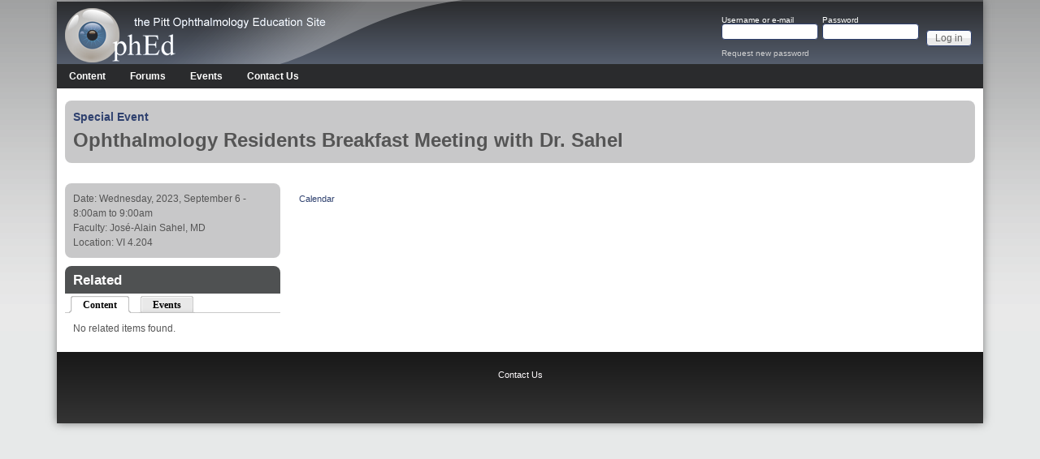

--- FILE ---
content_type: text/html; charset=utf-8
request_url: https://ophed.com/event/7704
body_size: 5740
content:
<!DOCTYPE html>
<!--[if lt IE 7]><html class="lt-ie9 lt-ie8 lt-ie7" lang="en" dir="ltr"><![endif]-->
<!--[if IE 7]><html class="lt-ie9 lt-ie8" lang="en" dir="ltr"><![endif]-->
<!--[if IE 8]><html class="lt-ie9" lang="en" dir="ltr"><![endif]-->
<!--[if gt IE 8]><!--><html lang="en" dir="ltr"><!--<![endif]-->
<head>
<meta charset="utf-8" />
<meta name="Generator" content="Drupal 7 (http://drupal.org)" />
<link rel="canonical" href="/event/7704" />
<link rel="shortlink" href="/node/7704" />
<link rel="shortcut icon" href="https://ophed.com/sites/default/files/favicon_0.ico" type="image/vnd.microsoft.icon" />
<meta name="viewport" content="width=device-width, initial-scale=1" />
<meta name="MobileOptimized" content="width" />
<meta name="HandheldFriendly" content="true" />
<meta name="apple-mobile-web-app-capable" content="yes" />
<title>Ophthalmology Residents Breakfast Meeting with Dr. Sahel | OphEd</title>
<style type="text/css" media="all">
@import url("https://ophed.com/modules/system/system.base.css?rseuin");
@import url("https://ophed.com/modules/system/system.menus.css?rseuin");
@import url("https://ophed.com/modules/system/system.messages.css?rseuin");
@import url("https://ophed.com/modules/system/system.theme.css?rseuin");
</style>
<style type="text/css" media="all">
@import url("https://ophed.com/misc/ui/jquery.ui.core.css?rseuin");
@import url("https://ophed.com/misc/ui/jquery.ui.theme.css?rseuin");
@import url("https://ophed.com/misc/ui/jquery.ui.accordion.css?rseuin");
</style>
<style type="text/css" media="all">
@import url("https://ophed.com/modules/book/book.css?rseuin");
@import url("https://ophed.com/sites/all/modules/calendar/css/calendar_multiday.css?rseuin");
@import url("https://ophed.com/modules/comment/comment.css?rseuin");
@import url("https://ophed.com/modules/field/theme/field.css?rseuin");
@import url("https://ophed.com/sites/all/modules/logintoboggan/logintoboggan.css?rseuin");
@import url("https://ophed.com/modules/node/node.css?rseuin");
@import url("https://ophed.com/modules/search/search.css?rseuin");
@import url("https://ophed.com/modules/user/user.css?rseuin");
@import url("https://ophed.com/modules/forum/forum.css?rseuin");
@import url("https://ophed.com/sites/all/modules/views/css/views.css?rseuin");
</style>
<style type="text/css" media="all">
@import url("https://ophed.com/sites/all/modules/colorbox/styles/default/colorbox_style.css?rseuin");
@import url("https://ophed.com/sites/all/modules/ctools/css/ctools.css?rseuin");
@import url("https://ophed.com/sites/all/modules/quicktabs/css/quicktabs.css?rseuin");
@import url("https://ophed.com/sites/all/modules/quicktabs/quicktabs_tabstyles/tabstyles/zen/zen.css?rseuin");
@import url("https://ophed.com/sites/all/libraries/superfish/css/superfish.css?rseuin");
@import url("https://ophed.com/sites/all/libraries/superfish/style/default.css?rseuin");
</style>
<style type="text/css" media="screen">
@import url("https://ophed.com/sites/all/themes/adaptivetheme/adaptivetheme/at_core/css/at.settings.style.headings.css?rseuin");
@import url("https://ophed.com/sites/all/themes/adaptivetheme/adaptivetheme/at_core/css/at.settings.style.image.css?rseuin");
@import url("https://ophed.com/sites/all/themes/adaptivetheme/adaptivetheme/at_core/css/at.settings.style.login.css?rseuin");
@import url("https://ophed.com/sites/all/themes/adaptivetheme/adaptivetheme/at_core/css/at.layout.css?rseuin");
</style>
<style type="text/css" media="all">
@import url("https://ophed.com/sites/default/files/color/ophed-1545f84d/colors.css?rseuin");
@import url("https://ophed.com/sites/all/themes/pixture_reloaded/css/pixture_reloaded.css?rseuin");
@import url("https://ophed.com/sites/all/themes/pixture_reloaded/css/pixture_reloaded.settings.style.css?rseuin");
@import url("https://ophed.com/sites/all/themes/ophed/css/ophed.css?rseuin");
</style>
<link type="text/css" rel="stylesheet" href="https://ophed.com/sites/default/files/adaptivetheme/ophed_files/ophed.responsive.layout.css?rseuin" media="only screen" />
<style type="text/css" media="screen">
@import url("https://ophed.com/sites/default/files/adaptivetheme/ophed_files/ophed.fonts.css?rseuin");
</style>

<!--[if lt IE 9]>
<style type="text/css" media="screen">
@import url("https://ophed.com/sites/default/files/adaptivetheme/ophed_files/ophed.lt-ie9.layout.css?rseuin");
</style>
<![endif]-->

<!--[if lte IE 9]>
<style type="text/css" media="screen">
@import url("https://ophed.com/sites/all/themes/ophed/css/ie-lte-9.css?rseuin");
</style>
<![endif]-->
<script type="text/javascript" src="https://ophed.com/misc/jquery.js?v=1.4.4"></script>
<script type="text/javascript" src="https://ophed.com/misc/jquery-extend-3.4.0.js?v=1.4.4"></script>
<script type="text/javascript" src="https://ophed.com/misc/jquery-html-prefilter-3.5.0-backport.js?v=1.4.4"></script>
<script type="text/javascript" src="https://ophed.com/misc/jquery.once.js?v=1.2"></script>
<script type="text/javascript" src="https://ophed.com/misc/drupal.js?rseuin"></script>
<script type="text/javascript" src="https://ophed.com/misc/ui/jquery.ui.core.min.js?v=1.8.7"></script>
<script type="text/javascript" src="https://ophed.com/misc/ui/jquery.ui.widget.min.js?v=1.8.7"></script>
<script type="text/javascript" src="https://ophed.com/misc/ui/jquery.ui.accordion.min.js?v=1.8.7"></script>
<script type="text/javascript" src="https://ophed.com/misc/progress.js?rseuin"></script>
<script type="text/javascript" src="https://ophed.com/sites/all/libraries/colorbox/jquery.colorbox-min.js?rseuin"></script>
<script type="text/javascript" src="https://ophed.com/sites/all/modules/colorbox/js/colorbox.js?rseuin"></script>
<script type="text/javascript" src="https://ophed.com/sites/all/modules/colorbox/styles/default/colorbox_style.js?rseuin"></script>
<script type="text/javascript">
<!--//--><![CDATA[//><!--
jQuery(document).ready(function () { jQuery("#block-views-upcoming-events-block .view-content").accordion({ header: ".views-field-nothing", active: false, collapsible: true, icons: false, autoHeight: false}); });
//--><!]]>
</script>
<script type="text/javascript">
<!--//--><![CDATA[//><!--
jQuery(document).ready(function () { jQuery("#block-views-ges-events-block .view-content").accordion({ header: ".views-field-nothing", active: false, collapsible: true, icons: false, autoHeight: false}); });
//--><!]]>
</script>
<script type="text/javascript">
<!--//--><![CDATA[//><!--
jQuery(document).ready(function () { jQuery("#block-views-ges-events-block-1 .view-content").accordion({ header: ".views-field-nothing", active: false, collapsible: true, icons: false, autoHeight: false}); });
//--><!]]>
</script>
<script type="text/javascript" src="https://ophed.com/sites/all/modules/quicktabs/js/quicktabs.js?rseuin"></script>
<script type="text/javascript" src="https://ophed.com/sites/all/libraries/superfish/jquery.hoverIntent.minified.js?rseuin"></script>
<script type="text/javascript" src="https://ophed.com/sites/all/libraries/superfish/sfsmallscreen.js?rseuin"></script>
<script type="text/javascript" src="https://ophed.com/sites/all/libraries/superfish/supposition.js?rseuin"></script>
<script type="text/javascript" src="https://ophed.com/sites/all/libraries/superfish/jquery.bgiframe.min.js?rseuin"></script>
<script type="text/javascript" src="https://ophed.com/sites/all/libraries/superfish/superfish.js?rseuin"></script>
<script type="text/javascript" src="https://ophed.com/sites/all/libraries/superfish/supersubs.js?rseuin"></script>
<script type="text/javascript" src="https://ophed.com/sites/all/modules/superfish/superfish.js?rseuin"></script>
<script type="text/javascript">
<!--//--><![CDATA[//><!--
jQuery.extend(Drupal.settings, {"basePath":"\/","pathPrefix":"","ajaxPageState":{"theme":"ophed","theme_token":"1gZ35QxNkYQf6SW0cshQDcR3Ov8X_9ZpQM1nsTxogAs","js":{"misc\/jquery.js":1,"misc\/jquery-extend-3.4.0.js":1,"misc\/jquery-html-prefilter-3.5.0-backport.js":1,"misc\/jquery.once.js":1,"misc\/drupal.js":1,"misc\/ui\/jquery.ui.core.min.js":1,"misc\/ui\/jquery.ui.widget.min.js":1,"misc\/ui\/jquery.ui.accordion.min.js":1,"misc\/progress.js":1,"sites\/all\/libraries\/colorbox\/jquery.colorbox-min.js":1,"sites\/all\/modules\/colorbox\/js\/colorbox.js":1,"sites\/all\/modules\/colorbox\/styles\/default\/colorbox_style.js":1,"0":1,"1":1,"2":1,"sites\/all\/modules\/quicktabs\/js\/quicktabs.js":1,"sites\/all\/libraries\/superfish\/jquery.hoverIntent.minified.js":1,"sites\/all\/libraries\/superfish\/sfsmallscreen.js":1,"sites\/all\/libraries\/superfish\/supposition.js":1,"sites\/all\/libraries\/superfish\/jquery.bgiframe.min.js":1,"sites\/all\/libraries\/superfish\/superfish.js":1,"sites\/all\/libraries\/superfish\/supersubs.js":1,"sites\/all\/modules\/superfish\/superfish.js":1},"css":{"modules\/system\/system.base.css":1,"modules\/system\/system.menus.css":1,"modules\/system\/system.messages.css":1,"modules\/system\/system.theme.css":1,"misc\/ui\/jquery.ui.core.css":1,"misc\/ui\/jquery.ui.theme.css":1,"misc\/ui\/jquery.ui.accordion.css":1,"modules\/book\/book.css":1,"sites\/all\/modules\/calendar\/css\/calendar_multiday.css":1,"modules\/comment\/comment.css":1,"modules\/field\/theme\/field.css":1,"sites\/all\/modules\/logintoboggan\/logintoboggan.css":1,"modules\/node\/node.css":1,"modules\/search\/search.css":1,"modules\/user\/user.css":1,"modules\/forum\/forum.css":1,"sites\/all\/modules\/views\/css\/views.css":1,"sites\/all\/modules\/colorbox\/styles\/default\/colorbox_style.css":1,"sites\/all\/modules\/ctools\/css\/ctools.css":1,"sites\/all\/modules\/quicktabs\/css\/quicktabs.css":1,"sites\/all\/modules\/quicktabs\/quicktabs_tabstyles\/tabstyles\/zen\/zen.css":1,"sites\/all\/libraries\/superfish\/css\/superfish.css":1,"sites\/all\/libraries\/superfish\/style\/default.css":1,"sites\/all\/themes\/adaptivetheme\/adaptivetheme\/at_core\/css\/at.settings.style.headings.css":1,"sites\/all\/themes\/adaptivetheme\/adaptivetheme\/at_core\/css\/at.settings.style.image.css":1,"sites\/all\/themes\/adaptivetheme\/adaptivetheme\/at_core\/css\/at.settings.style.login.css":1,"sites\/all\/themes\/adaptivetheme\/adaptivetheme\/at_core\/css\/at.layout.css":1,"sites\/all\/themes\/ophed\/color\/colors.css":1,"sites\/all\/themes\/pixture_reloaded\/css\/pixture_reloaded.css":1,"sites\/all\/themes\/pixture_reloaded\/css\/pixture_reloaded.settings.style.css":1,"sites\/all\/themes\/ophed\/css\/ophed.css":1,"public:\/\/adaptivetheme\/ophed_files\/ophed.responsive.layout.css":1,"public:\/\/adaptivetheme\/ophed_files\/ophed.fonts.css":1,"public:\/\/adaptivetheme\/ophed_files\/ophed.lt-ie9.layout.css":1,"sites\/all\/themes\/ophed\/css\/ie-lte-9.css":1}},"colorbox":{"opacity":"0.85","current":"{current} of {total}","previous":"\u00ab Prev","next":"Next \u00bb","close":"Close","maxWidth":"98%","maxHeight":"98%","fixed":true,"mobiledetect":true,"mobiledevicewidth":"480px","specificPagesDefaultValue":"admin*\nimagebrowser*\nimg_assist*\nimce*\nnode\/add\/*\nnode\/*\/edit\nprint\/*\nprintpdf\/*\nsystem\/ajax\nsystem\/ajax\/*"},"better_exposed_filters":{"views":{"event_details":{"displays":{"block":{"filters":[]},"block_1":{"filters":[]}}},"related_posts":{"displays":{"block":{"filters":[]}}},"related_events":{"displays":{"block":{"filters":[]}}}}},"urlIsAjaxTrusted":{"\/search\/node":true,"\/event\/7704?destination=node\/7704":true},"superfish":{"1":{"id":"1","sf":{"animation":{"opacity":"show"},"speed":"\u0027fast\u0027","autoArrows":false,"dropShadows":true,"disableHI":false},"plugins":{"smallscreen":{"mode":"window_width","addSelected":false,"menuClasses":false,"hyperlinkClasses":false,"title":"Main menu"},"supposition":true,"bgiframe":true,"supersubs":{"minWidth":"12","maxWidth":"27","extraWidth":1}}}},"quicktabs":{"qt_related":{"name":"related","tabs":[{"bid":"views_delta_related_posts-block","hide_title":1},{"bid":"views_delta_related_events-block","hide_title":1}],"better_exposed_filters":{"views":{"event_details":{"displays":{"block":{"filters":[]}}}}}}},"adaptivetheme":{"ophed":{"layout_settings":{"bigscreen":"three-col-grail","tablet_landscape":"three-col-grail","tablet_portrait":"one-col-vert","smalltouch_landscape":"one-col-vert","smalltouch_portrait":"one-col-stack"},"media_query_settings":{"bigscreen":"only screen and (min-width:1025px)","tablet_landscape":"only screen and (min-width:769px) and (max-width:1024px)","tablet_portrait":"only screen and (min-width:481px) and (max-width:768px)","smalltouch_landscape":"only screen and (min-width:321px) and (max-width:480px)","smalltouch_portrait":"only screen and (max-width:320px)"}}}});
//--><!]]>
</script>
<!--[if lt IE 9]>
<script src="https://ophed.com/sites/all/themes/adaptivetheme/adaptivetheme/at_core/scripts/html5.js?rseuin"></script>
<![endif]-->
</head>
<body class="html not-front not-logged-in one-sidebar sidebar-first page-node page-node- page-node-7704 node-type-event site-name-hidden atr-7.x-3.x site-name-ophed section-event color-scheme-ash ophed bs-l bb-n mb-dd mbp-l rc-8">
  <div id="skip-link" class="nocontent">
    <a href="#main-content" class="element-invisible element-focusable">Skip to main content</a>
  </div>
    <div class="texture-overlay">
  <div id="page" class="container page ssc-n ssw-n ssa-l sss-n btc-n btw-b bta-l bts-n ntc-n ntw-b nta-l nts-n ptc-n ptw-b pta-l pts-n">

    <header  id="header" class="clearfix" role="banner">
      <div class="header-inner clearfix">

                  <!-- start: Branding -->
          <div  id="branding" class="branding-elements clearfix">

                          <div id="logo">
                <a href="/"><img class="site-logo" src="https://ophed.com/sites/default/files/ophed_logo.png" alt="OphEd" /></a>              </div>
            
                          <!-- start: Site name and Slogan hgroup -->
              <div  class="element-invisible h-group" id="name-and-slogan">

                                  <h1 id="site-name" class="element-invisible" id="site-name"><a href="/" title="Home page">OphEd</a></h1>
                
                
              </div><!-- /end #name-and-slogan -->
            
          </div><!-- /end #branding -->
        
        <div class="region region-header"><div class="region-inner clearfix"><div id="block-user-login" class="block block-user no-title odd first last block-count-1 block-region-header block-login lb-h"  role="form"><div class="block-inner clearfix">  
  
  <div class="block-content content"><form action="/event/7704?destination=node/7704" method="post" id="user-login-form" accept-charset="UTF-8"><div><div class="form-item form-type-textfield form-item-name">
  <label for="edit-name">Username or e-mail <span class="form-required" title="This field is required.">*</span></label>
 <input type="text" id="edit-name" name="name" value="" size="15" maxlength="60" class="form-text required" />
</div>
<div class="form-item form-type-password form-item-pass">
  <label for="edit-pass">Password <span class="form-required" title="This field is required.">*</span></label>
 <input type="password" id="edit-pass" name="pass" size="15" maxlength="128" class="form-text required" />
</div>
<input type="hidden" name="form_build_id" value="form-NLFLIV_x7dNJstiRZikUfRM9Yj-fGyiwY1gEPQZV864" />
<input type="hidden" name="form_id" value="user_login_block" />
<div class="form-actions form-wrapper" id="edit-actions"><input type="submit" id="edit-submit" name="op" value="Log in" class="form-submit" /></div><div class="item-list"><ul><li class="odd first last"><a href="/user/password" title="Request new password via e-mail.">Request new password</a></li></ul></div></div></form></div>
  </div></div></div></div>
      </div>

    </header> <!-- /header -->

    <div id="menu-bar" class="nav clearfix"><nav id="block-superfish-1" class="block block-superfish menu-wrapper menu-bar-wrapper clearfix odd first last block-count-2 block-region-menu-bar block-1" >  
      <h2 class="element-invisible block-title">Main menu</h2>
  
  <ul id="superfish-1" class="menu sf-menu sf-main-menu sf-horizontal sf-style-default sf-total-items-4 sf-parent-items-2 sf-single-items-2"><li id="menu-46856-1" class="first odd sf-item-1 sf-depth-1 sf-total-children-8 sf-parent-children-0 sf-single-children-8 menuparent"><a href="/content" class="sf-depth-1 menuparent">Content</a><ul><li id="menu-14178-1" class="first odd sf-item-1 sf-depth-2 sf-no-children"><a href="/book/307" title="UPMC Eye Center Residency Manual" class="sf-depth-2">Residency Manual</a></li><li id="menu-46831-1" class="middle even sf-item-2 sf-depth-2 sf-no-children"><a href="/videos" class="sf-depth-2">Videos</a></li><li id="menu-49128-1" class="middle odd sf-item-3 sf-depth-2 sf-no-children"><a href="/pathways" class="sf-depth-2">Clinical Pathways</a></li><li id="menu-46857-1" class="middle even sf-item-4 sf-depth-2 sf-no-children"><a href="/links" class="sf-depth-2">Web Links</a></li><li id="menu-45160-1" class="middle odd sf-item-5 sf-depth-2 sf-no-children"><a href="/ges" title="Guerrilla Eye Service" class="sf-depth-2">Guerrilla Eye Service</a></li><li id="menu-49111-1" class="middle even sf-item-6 sf-depth-2 sf-no-children"><a href="/book-page/5887" class="sf-depth-2">Surgical Training Curriculum</a></li><li id="menu-49320-1" class="middle odd sf-item-7 sf-depth-2 sf-no-children"><a href="/rotation_schedule_2025" class="sf-depth-2">Rotation Schedule 2025-2026</a></li><li id="menu-49141-1" class="last even sf-item-8 sf-depth-2 sf-no-children"><a href="/callschedule" class="sf-depth-2">Current Call Schedule</a></li></ul></li><li id="menu-46280-1" class="middle even sf-item-2 sf-depth-1"><a href="/forum" title="" class="sf-depth-1">Forums</a></li><li id="menu-46874-1" class="middle odd sf-item-3 sf-depth-1 sf-no-children"><a href="/events" class="sf-depth-1">Events</a></li><li id="menu-1411-1" class="last even sf-item-4 sf-depth-1 sf-no-children"><a href="/contact" title="" class="sf-depth-1">Contact Us</a></li></ul>
  </nav></div>
    <!-- Messages and Help -->
        
    <!-- Breadcrumbs -->
    
    
    <!-- Three column 3x33 Gpanel -->
          <div class="at-panel gpanel panel-display three-3x33 clearfix">
                                        <div class="region region-three-33-bottom region-conditional-stack"><div class="region-inner clearfix"><div id="block-views-event-details-block-1" class="block block-views no-title odd first last block-count-3 block-region-three-33-bottom block-event-details-block-1" ><div class="block-inner clearfix">  
  
  <div class="block-content content"><div class="view view-event-details view-id-event_details view-display-id-block_1 view-dom-id-d20066c9c623391b24979145a7b18577">
        
  
  
      <div class="view-content">
        <div class="views-row views-row-1 views-row-odd views-row-first views-row-last contextual-links-region">
      
  <div class="views-field views-field-contextual-links">        <span class="field-content"></span>  </div>  
  <div class="views-field views-field-term-node-tid">        <h4 class="field-content"><a href="/taxonomy/term/222">Special Event</a></h4>  </div>  
  <div class="views-field views-field-title">        <h1 class="field-content">Ophthalmology Residents Breakfast Meeting with Dr. Sahel</h1>  </div>  </div>
    </div>
  
  
  
  
  
  
</div></div>
  </div></div></div></div>      </div>
    
    <div id="columns">
      <div class="columns-inner clearfix">

        <div id="content-column">
          <div class="content-inner">

            
            <section id="main-content" role="main">

                                            <header  id="main-content-header" class="clearfix">

                                      <h1 id="page-title">Ophthalmology Residents Breakfast Meeting with Dr. Sahel</h1>
                  
                  
                </header>
                            
                              <div id="content">
                  <div id="block-system-main" class="block block-system no-title odd first last block-count-4 block-region-content block-main" >  
  
  <article id="node-7704" class="node node-event article odd node-full ia-r clearfix" role="article">
  
  
  
  <div class="node-content">
      </div>

      <nav class="clearfix"><ul class="links inline"><li class="calendar_link first last"><a href="/calendar" title="View the calendar.">Calendar</a></li></ul></nav>
  
  
  </article>

  </div>                </div>
              
              <!-- Feed icons (RSS, Atom icons etc -->
              
            </section> <!-- /main-content -->

            
          </div>
        </div> <!-- /content-column -->

        <div class="region region-sidebar-first sidebar"><div class="region-inner clearfix"><div id="block-views-event-details-block" class="block block-views no-title odd first block-count-5 block-region-sidebar-first block-event-details-block" ><div class="block-inner clearfix">  
  
  <div class="block-content content"><div class="view view-event-details view-id-event_details view-display-id-block view-dom-id-d469c9062748ddc1244e6eeeb1ba5a4b">
        
  
  
      <div class="view-content">
        <div class="views-row views-row-1 views-row-odd views-row-first views-row-last">
      
  <div class="views-field views-field-field-event-date">    <span class="views-label views-label-field-event-date">Date: </span>    <span class="field-content"><span class="date-display-single">Wednesday, 2023, September 6 - <span class="date-display-range"><span class="date-display-start">8:00am</span> to <span class="date-display-end">9:00am</span></span></span></span>  </div>  
  <div class="views-field views-field-field-event-faculty">    <span class="views-label views-label-field-event-faculty">Faculty: </span>    <span class="field-content">José-Alain Sahel, MD</span>  </div>  
  <div class="views-field views-field-field-event-location">    <span class="views-label views-label-field-event-location">Location: </span>    <span class="field-content">VI 4.204</span>  </div>  </div>
    </div>
  
  
  
  
  
  
</div></div>
  </div></div><section id="block-quicktabs-related" class="block block-quicktabs even last block-count-8 block-region-sidebar-first block-related" ><div class="block-inner clearfix">  
      <h2 class="block-title">Related</h2>
  
  <div class="block-content content"><div  id="quicktabs-related" class="quicktabs-wrapper quicktabs-style-zen"><div class="item-list item-list-q"><ul class="quicktabs-tabs quicktabs-style-zen"><li class="active odd first"><a href="/event/7704?qt-related=0#qt-related" id="quicktabs-tab-related-0" class="quicktabs-tab quicktabs-tab-block quicktabs-tab-block-views-delta-related-posts-block active">Content</a></li><li class="even last"><a href="/event/7704?qt-related=1#qt-related" id="quicktabs-tab-related-1" class="quicktabs-tab quicktabs-tab-block quicktabs-tab-block-views-delta-related-events-block active">Events</a></li></ul></div><div id="quicktabs-container-related" class="quicktabs_main quicktabs-style-zen"><div  id="quicktabs-tabpage-related-0" class="quicktabs-tabpage "><div id="block-views-related-posts-block" class="block block-views no-title odd first block-count-6 block-region-quicktabs-tabpage block-related-posts-block" ><div class="block-inner clearfix">  
  
  <div class="block-content content"><div class="view view-related-posts view-id-related_posts view-display-id-block view-dom-id-f1af5b46ac8dcf88c26f17e7857f72d2">
        
  
  
      <div class="view-empty">
      No related items found.    </div>
  
  
  
  
  
  
</div></div>
  </div></div></div><div  id="quicktabs-tabpage-related-1" class="quicktabs-tabpage quicktabs-hide"><div id="block-views-related-events-block" class="block block-views no-title even block-count-7 block-region-quicktabs-tabpage block-related-events-block" ><div class="block-inner clearfix">  
  
  <div class="block-content content"><div class="view view-related-events view-id-related_events view-display-id-block view-dom-id-21f856c365b9c9a64ceab6f751d1ea88">
        
  
  
      <div class="view-content">
        <div class="views-row views-row-1 views-row-odd views-row-first">
      
  <div class="views-field views-field-field-event-date">        <div class="field-content"><span class="date-display-single">Fri, 01/23/2026 - 7:00am</span></div>  </div>  
  <div class="views-field views-field-term-node-tid">        <span class="field-content"><a href="/taxonomy/term/220"><em><small>Grand Rounds</small></em></a>, <a href="/taxonomy/term/222"><em><small>Special Event</small></em></a></span>  </div>  
  <div class="views-field views-field-title">        <span class="field-content"><a href="/event/8518">UPMC Vision Institute Grand Rounds - POS Speaker - Raymond Cho, MD</a></span>  </div>  
  <div class="views-field views-field-nothing">        <span class="field-content"><hr></span>  </div>  </div>
  <div class="views-row views-row-2 views-row-even">
      
  <div class="views-field views-field-field-event-date">        <div class="field-content"><span class="date-display-single">Fri, 02/13/2026 - 7:00am</span></div>  </div>  
  <div class="views-field views-field-term-node-tid">        <span class="field-content"><a href="/taxonomy/term/220"><em><small>Grand Rounds</small></em></a>, <a href="/taxonomy/term/222"><em><small>Special Event</small></em></a></span>  </div>  
  <div class="views-field views-field-title">        <span class="field-content"><a href="/event/8366">UPMC Vision Institute Root Cause Analysis Conference - Closed Session </a></span>  </div>  
  <div class="views-field views-field-nothing">        <span class="field-content"><hr></span>  </div>  </div>
  <div class="views-row views-row-3 views-row-odd">
      
  <div class="views-field views-field-field-event-date">        <div class="field-content"><span class="date-display-single">Wed, 03/04/2026 - 12:00am</span></div>  </div>  
  <div class="views-field views-field-term-node-tid">        <span class="field-content"><a href="/taxonomy/term/222"><em><small>Special Event</small></em></a></span>  </div>  
  <div class="views-field views-field-title">        <span class="field-content"><a href="/event/8521">Dr. Dubovy Lecture</a></span>  </div>  
  <div class="views-field views-field-nothing">        <span class="field-content"><hr></span>  </div>  </div>
  <div class="views-row views-row-4 views-row-even views-row-last">
      
  <div class="views-field views-field-field-event-date">        <div class="field-content"><span class="date-display-single">Fri, 05/08/2026 - 7:00am</span></div>  </div>  
  <div class="views-field views-field-term-node-tid">        <span class="field-content"><a href="/taxonomy/term/220"><em><small>Grand Rounds</small></em></a>, <a href="/taxonomy/term/222"><em><small>Special Event</small></em></a></span>  </div>  
  <div class="views-field views-field-title">        <span class="field-content"><a href="/event/8367">UPMC Vision Institute Root Cause Analysis Conference - Closed Session </a></span>  </div>  
  <div class="views-field views-field-nothing">        <span class="field-content"><hr></span>  </div>  </div>
    </div>
  
  
  
  
  
  
</div></div>
  </div></div></div></div></div></div>
  </div></section></div></div>        
      </div>
    </div> <!-- /columns -->

    
    <!-- four-4x25 Gpanel -->
    
          <footer  id="footer" class="clearfix" role="contentinfo">
        <div id="footer-inner" class="clearfix">
          <div class="region region-footer"><div class="region-inner clearfix"><div id="block-block-1" class="block block-block no-title odd first last block-count-9 block-region-footer block-1" ><div class="block-inner clearfix">  
  
  <div class="block-content content"><h3><a href="http://ophed.com/contact">Contact Us</a></h3></div>
  </div></div></div></div>          <p class="attribute-creator"></p>
        </div>
      </footer>
    
  </div> <!-- /page -->
</div> <!-- /texture overlay -->
  </body>
</html>


--- FILE ---
content_type: text/css
request_url: https://ophed.com/sites/default/files/color/ophed-1545f84d/colors.css?rseuin
body_size: 1674
content:
/**
 * Pixture Reloaded Colors
 */
/* Main Wrappers */
html {
  color: #555555;
  background: #e7e9e9 url(bg-wall.png) repeat-x left top;
}

#page {
  background: #ffffff;
}


/* HTML elements */

fieldset legend,
.form-item label {
  color: #666666;
}

blockquote {
  background: #c8c8c9;
}

/* Lists */

.item-list ul li {
  list-style-image: url(bullet-round.png);
}

.links {
  color: #666666;
}


/* Menus */

li.leaf {
  list-style-image: url(bullet-round.png);
}

li.collapsed {
  list-style-image: url(bullet-sm-arrow-right.png);
}

li.expanded {
  list-style-image: url(bullet-sm-arrow-down.png);
}


/* Links */

a:link,
a:visited,
a:active,
a.active {
  color: #2f416f;
}

a:hover,
a:focus {
  color: #4b629d;
}


/* Tables */

tr.odd {
  background: #e7e9e9;
}

tr.even {
  background: #f7f3f7;
}


/* Header */

#header  {
  background: #2a2b2d url(header-tile.png) repeat-x left top;
}

#header .header-inner {
  background: transparent url(header.png) no-repeat top left;
}

@media only screen and (max-width:320px) {
  #header,#header .header-inner {background: #2a2b2d;}
}

@media only screen and (min-width:321px) and (max-width:480px) {
  #header,#header .header-inner  {background: #2a2b2d;}
}

@media only screen and (min-width:481px) and (max-width:768px) {
  #header,#header .header-inner  {background: #2a2b2d;}
}

#site-slogan {
  color: #fefefe;
}

#site-name a,
.region-header #block-user-login label,
.nav li a:link,
.nav li a:hover,
.nav li a:focus,
.nav li a:visited,
.nav li a:active,
.nav li a.active,
.nav li a:visited:hover {
  color: #feffff;
}

#menu-bar,
#primary-menu-bar {
  background-color: #2a2b2d;
}

.region-header .form-text,
.region-header .form-submit {
  border-color: #2f416f;
}


/* Footer */

#footer {
  background: #181818; /* fallback for browsers that don't support CSS gradients */
  background-image: -webkit-gradient(linear, 0% 0%, 0% 100%, from(#181818), to(#343434));
  background-image: -moz-linear-gradient(-90deg, #181818, #343434);
  -ms-filter: "progid:DXImageTransform.Microsoft.gradient(GradientType=0,startColorstr='#181818', endColorstr='#343434')";
  filter: progid:DXImageTransform.Microsoft.gradient(enabled='true',startColorstr=#181818,endColorstr=#343434,GradientType=0);
}

#footer,
#footer a {
  color: #fefafc;
}

#footer #block-node-recent {
  color: #444444;
}

#footer #block-node-recent a {
  color: #2f416f;
}


/* Blocks */

.block-inner {
  background: #c8c8c9;
}
.block-title {
  color: #ffffff;
  background: #4f5152;
}


/* Strip backgrounds */

#header-region .block-inner,
#block-system-main .block-inner,
#footer .block-inner,
#footer .block .block-title {
  background: none;
}


/* Poll */

.poll .bar {
  background-color: #c8c8c9;
  border: solid 1px #c8c8c9;
}

.poll .bar .foreground {
  background: #2f416f url(bg-lbar.png) repeat-x center left;
}


/* Articles */

.article .article-title {
  border-bottom: solid 1px #c8c8c9;
}

.article .article-title a:hover {
  color: #3a476f;
}

.article-teaser.article-sticky .article-title {
}

.field-type-image figure {
  border: 1px solid #c8c8c9;
}

#main-content .article-teaser {
  border: 1px solid #c8c8c9;
}

#main-content .article-teaser.article-sticky {
  background: #c8c8c9;
}


/* Comments */

#comments .odd {
  background: #c8c8c9;
}


/* Aggregator */

#aggregator .feed-source {
  background-color: #c8c8c9;
  border: 1px solid #c8c8c9;
}


/* Forum */

#forum thead, 
#forum tbody {
  border: none;
}


/* Profile */

#profile .profile {
  border: 1px solid #c8c8c9;
}


/* Administer */

div.admin-panel h3 {
  background: #4f5152;
  color: #ffffff;
}


/* Pager */

div.item-list ul.pager li a.active {
  color: #555555;
}

div.item-list ul.pager li {
  border: 1px solid #c8c8c9;
}

div.item-list ul.pager li:hover,
div.item-list ul.pager li:focus {
  border: 1px solid #4f5152;
  color: #2f416f;
}

div.item-list ul.pager li.pager-current,
div.item-list ul.pager li.pager-current a.active {
  border: 1px solid #4f5152;
  color: #2f416f;
}


/* Local task tabs */

ul.primary li a {
  background: #fdfdfd;
  border: solid 1px #c8c8c9;
}

ul.primary li a:hover {
  background: #fdfdfd;
  border: solid 1px #4f5152;
}

ul.primary li a.active,
ul.primary li.active a {
  border: solid 1px #4f5152;
  background: #c8c8c9;
  color: #000000;
}

ul.primary li a.active:hover,
ul.primary li a.active:focus {
  border: solid 1px #4f5152;
  background: #c8c8c9;
  color: #000000;
}


/* Menu bar menu */

nav .menu-wrapper li a,
nav .menu-wrapper li a:hover,
nav .menu-wrapper li a:focus,
nav .menu-wrapper li a:visited,
nav .menu-wrapper li a.active {
  color: #fffffe;
}


/* Superfish Skin */

ul.sf-menu.sf-style-default li,
ul.sf-menu.sf-navbar.sf-style-default,
ul.sf-menu.sf-horizonal.sf-style-default,
ul.sf-menu.sf-vertical.sf-style-default {
  background: transparent;
}

ul.sf-menu.sf-style-default li li {
  background: #283b3f;
}

ul.sf-menu.sf-style-default li li li {
  background: #283b3f;
}

ul.sf-menu.sf-style-default li:hover,
ul.sf-menu.sf-style-default li.sfHover,
ul.sf-menu.sf-style-default li.active a,
ul.sf-menu.sf-style-default a:focus,
ul.sf-menu.sf-style-default a:hover,
ul.sf-menu.sf-style-default a:active,
ul.sf-menu.sf-navbar.sf-style-default li li {
  background: #4f5152;
}

ul.sf-menu.sf-navbar.sf-style-default li ul li ul {
  background-color: transparent;
}


/* .sf-horizontal */

ul.sf-menu.sf-horizontal.sf-style-default a {
  border: 0 !important;
  color: #fffffe !important;
}


/* .sf-navbar */

ul.sf-menu.sf-navbar.sf-style-default li ul {
  background-color: transparent !important;
  width: 100%;
}

ul.sf-menu.sf-navbar.sf-style-default > li > ul > li {
  border-bottom: 1px solid #2f416f;
}


/* .sf-vertical */

ul.sf-menu.sf-menu.sf-vertical.sf-style-default a {
  border: 0 !important;
  color: #2f416f;
}
ul.sf-menu.sf-vertical.sf-style-default a:hover,
ul.sf-menu.sf-vertical.sf-style-default a:focus,
ul.sf-menu.sf-vertical.sf-style-default ul a,
ul.sf-menu.sf-vertical.sf-style-default ul ul a,
ul.sf-menu.sf-vertical.sf-style-default ul ul ul a,
ul.sf-menu.sf-vertical.sf-style-default ul ul ul ul a {
  color: #fffffe !important;
}


/* Calendar styles */

.calendar-calendar div.date-nav {
  background-color: transparent;
  color: #2f416f;
}

.calendar-calendar div.date-nav a,
.calendar-calendar div.date-nav h3 {
  color: #2f416f;
}

.calendar-calendar td {
  color: #000000;
}

.calendar-calendar th {
  background-color: #c7c8c8;
  color: #2f416f;
  border: 1px solid #c7c8c8;
}

.calendar-calendar th.days {
  background-color: #f7f3f7;
  color: #2f416f;
}

.calendar-calendar tr td.today,
.calendar-calendar tr.odd td.today,
.calendar-calendar tr.even td.today {
  background-color: #c7c8c8;
}

.calendar-calendar td.calendar-agenda-hour,
.calendar-calendar td.calendar-agenda-items,
.calendar-calendar td.calendar-agenda-hour {
  border-color: #c7c8c8;
}

.view-content .calendar-calendar ul.inline li {
  border: 1px solid #c7c8c8;
}
